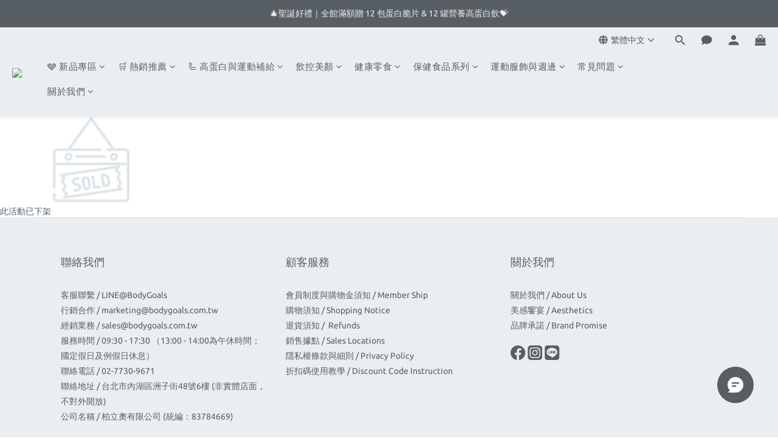

--- FILE ---
content_type: text/javascript
request_url: https://omnitag.omniscientai.com/ai-recommender.js
body_size: 6711
content:
!function(){try{var e="undefined"!=typeof window?window:"undefined"!=typeof global?global:"undefined"!=typeof self?self:{},t=(new e.Error).stack;t&&(e._sentryDebugIds=e._sentryDebugIds||{},e._sentryDebugIds[t]="07f42ef2-81e4-468f-a98e-4a6569dbe63e",e._sentryDebugIdIdentifier="sentry-dbid-07f42ef2-81e4-468f-a98e-4a6569dbe63e")}catch(e){}}();var _global="undefined"!=typeof window?window:"undefined"!=typeof global?global:"undefined"!=typeof self?self:{};_global.SENTRY_RELEASE={id:"20251219-021623"},(self["omnitag-webpackChunk"]=self["omnitag-webpackChunk"]||[]).push([[386],{456:(e,t,o)=>{"use strict";o.d(t,{Wl:()=>trackRecommenderHasEnoughProducts,cM:()=>trackActiveRecommender,iF:()=>trackRecommenderAbTest,jI:()=>initRecommenderDebugStore,n7:()=>trackRecommenderDomMatchResult});const n={templates:[],context:null,activeRecommenders:new Map,domMatchResults:new Map,abTestResults:new Map,hasEnoughProducts:new Map};function initRecommenderDebugStore(e,t){n.templates=e,n.context=t}function trackActiveRecommender(e,t){t?n.activeRecommenders.set(e,{element:t,timestamp:Date.now(),status:"active"}):n.activeRecommenders.delete(e)}function trackRecommenderDomMatchResult(e,t,o,r){n.domMatchResults.set(e,{selector:t,matched:o,pageType:r,timestamp:Date.now(),url:window.location.href})}function trackRecommenderAbTest(e,t){n.abTestResults.set(e,t)}function trackRecommenderHasEnoughProducts(e,t){n.hasEnoughProducts.set(e,t)}"undefined"!=typeof window&&(window.inspectRecommender=async function inspectRecommender(e){console.log("=== AI Recommender Debug Tool ==="),await async function initializeRecommenderDebugContext(){var e;n.context||console.log("Recommender debug context not initialized."),null!==(e=n.templates)&&void 0!==e&&e.length||console.log("Recommender debug templates not initialized.")}();const t=n.templates;if(null==t||!t.length)return void console.error("No recommender templates available");const o=e?function getSpecificRecommender(e,t){const o=t.find((t=>t.webpopup_id===e));return o?[o]:(console.warn("❌ No recommender found with ID: ".concat(e)),console.log("\n Available recommenders:"),t.forEach((e=>{var t;const o=(null===(t=e.options)||void 0===t?void 0:t.pageType)||"N/A";console.log("  • ".concat(e.webpopup_id," (").concat(o,")"))})),null)}(e,t):t;if(o){console.log("\nInspecting ".concat(o.length," recommender template(s)\n"));for(const e of o){var r;const t=e.webpopup_id,o=n.domMatchResults.get(t),i=n.abTestResults.get(t),c=n.hasEnoughProducts.get(t),a=n.activeRecommenders.has(t);if(console.groupCollapsed(" Recommender: ".concat(t," - ").concat(a?"✅ Active":"❌ Not Displayed")),console.table({Status:a?"✅ Active":"❌ Not Displayed",Selector:o.selector,"DOM Exists":o.matched?"✅ Yes":"❌ No","ABTest Result":i?i.selected?"✅ A (Selected)":"❌ B":"N/A","Has Enough Products":c?"✅ Yes":"❌ No"}),null!==(r=e.options)&&void 0!==r&&r.period){const[t,o]=e.options.period,n=new Date,r=n>=new Date(t)&&n<=new Date(o);console.log("\n Schedule: ".concat(r?"✅ Active":"❌ Inactive")),console.log("   From: ".concat(new Date(t).toLocaleString())),console.log("   To: ".concat(new Date(o).toLocaleString()))}console.groupEnd()}!function showRecommenderSummary(e){const t=Array.from(n.domMatchResults.entries()).filter((e=>{let[,t]=e;return!t.matched}));console.log("\n Summary:"),console.table({"Total Templates":e.length,"Active Recommenders":n.activeRecommenders.size,"Failed Attempts":t.length}),t.length>0&&(console.log("\n❌ Failed Attempts:"),t.forEach(((e,t)=>{console.log("  • ".concat(t,": ").concat(e.selector," at ").concat(new Date(e.timestamp).toLocaleTimeString()))})))}(t)}})},4796:(e,t,o)=>{"use strict";o.r(t),o.d(t,{initAiRecommender:()=>initAiRecommender});var n=o(8964),r=o(6961),i=o(4246),c=o(3477),a=o(1209),s=o(9227),l=o(9726),d=o(1927),u=o(8559),p=o(9964),m=o(4433),g=o(9262),f=o(68),h=o(456);function mapObjectDeep(e,t){if(e&&"object"==typeof e&&!Array.isArray(e)){var o={};for(var n in e)Object.prototype.hasOwnProperty.call(e,n)&&(o[n]=mapObjectDeep(e[n],t));return o}return t(e)}function minifyCSSLikeString(e){return"string"==typeof e?e.replace(/\s*([:;,{}])\s*/g,"$1").replace(/\r?\n/g,"").replace(/\s+/g," ").trim():e}function minifyCssLikeValues(e){return mapObjectDeep(e,minifyCSSLikeString)}const{dispatch:y}=(0,l.P)(),v="omnitag-ai-recommender",w="omnitag-ai-recommender-container";async function getProductIdsByScope(e){const[t=[],o=!1]=await(0,n.EQ)(e).with("also_viewed","also_bought","similar_image",(()=>(0,c.AE)((()=>{const e=(0,s.do)();return e.length>0&&e}),500,3e3).then((e=>[e])).catch((()=>[[],!0])))).with("user_item_embedding",(()=>[(0,s.lZ)()])).with("most_sold_by_ranking",(()=>[])).otherwise((()=>[]));return{productIds:t.map((e=>{let{id:t}=e;return t})),stop:o}}const b={[p._1.Home]:"".concat(v,"-").concat(p._1.Home),[p._1.ProductDetail]:"".concat(v,"-").concat(p._1.ProductDetail),[p._1.Checkout]:"".concat(v,"-").concat(p._1.Checkout)},init=async function(){let{hostDomain:e,config:t={demo:!1,customTargetDom:!1}}=arguments.length>0&&void 0!==arguments[0]?arguments[0]:{config:{demo:!1,customTargetDom:!1}};const s=(0,u.y$)(),l=(0,u.kP)(s),T=(0,i.n)(),_={session:l,history:T};(0,n.EQ)(t).with({tagId:n.P.optional(n.P.nullish)},(()=>{console.warn("tagId are not found.")})).with({tagId:n.P.string},(t=>{(async()=>{try{var i,s,A;const O=await fetch("".concat(e,"/ma_cms/get-all-routers/?species=product_embed&tid=").concat(t.tagId),{mode:"cors",credentials:"omit"}),x=await O.json(),{data:M=[],channel_lang:B,template_lang:j}=null!==(i=null==x?void 0:x.PAYLOAD)&&void 0!==i?i:{},L=null==M?void 0:M.reduce(((e,t)=>{const o=t.options.pageType,n=e.find((e=>e.options.pageType===o));var r,i;n?t.options.period&&(e[e.indexOf(n)]=t):e.push({...t,templateType:null!==(r=null!==(i=t.type)&&void 0!==i?i:t.species)&&void 0!==r?r:"productEmbed",channel_lang:B,template_lang:j});return e}),[]);(0,h.jI)(L,_);const N=[g.Z,f.Z],U=(null!==(s=null==L||null===(A=L.map((e=>({...e.options,id:e.webpopup_id}))))||void 0===A?void 0:A.filter((0,c.qC)(...N)(_)))&&void 0!==s?s:[]).map((e=>e.id)),q=null==L?void 0:L.filter((e=>U.includes(e.webpopup_id)));0===q.length&&console.log("There's no product recommender template matches frequency setting.");const F=[];if(t.platformType){let e={targetDom:null,handleRecommenderResize:null,recommenderParams:{},activatedTemplateConfig:null};const n=await(async(e,t)=>{try{return(await o(8953)("./".concat(e===p.nX.Custom?t:e,".ts"))).default}catch(e){return(0,m.Z)({message:"Failed to get injector script. Error: ".concat(e),captureContext:{level:"error",tags:{omnitagErrType:"aiRecommender"}}}),{}}})(t.platformType,t.scriptTid);for(const[o,r]of Object.entries(n)){const n=r.find((e=>{let{url:t}=e;return(0,a.D1)(t)}));if(n){const r=b[o],i=t.customTargetDom?document.getElementById(r):await n.injector(),c=null==q?void 0:q.find((e=>{let{options:t}=e;return t.pageType===o}));var E,P,R;if(i)e={targetDom:i,handleRecommenderResize:n.handleRecommenderResize,recommenderParams:null!==(E=null===(P=n.getRecommenderParams)||void 0===P?void 0:P.call(n,c))&&void 0!==E?E:{},injectLocation:null!==(R=n.injectLocation)&&void 0!==R?R:p.kO.After,activatedTemplateConfig:c};(0,h.n7)(null==c?void 0:c.webpopup_id,r,!!i,o)}}e.targetDom&&e.activatedTemplateConfig&&F.push(e)}else if(t.customTargetDom)for(const e of q){var I,C;if(!(null!==(I=e.options)&&void 0!==I&&I.pageUrl)||(0,u.O4)({contextUrl:window.location.href,triggerUrl:null===(C=e.options)||void 0===C?void 0:C.pageUrl,matchType:"full"})){var D,S;const t=null!==(D=e.options)&&void 0!==D&&D.pageType?"".concat(v,"-").concat(e.options.pageType):"",o=document.getElementById(t);if(o){const t={targetDom:o,recommenderParams:{},injectLocation:p.kO.Append,activatedTemplateConfig:e};F.push(t)}(0,h.n7)(e.webpopup_id,t,!!o,null===(S=e.options)||void 0===S?void 0:S.pageType)}}for(const{targetDom:o,handleRecommenderResize:i,recommenderParams:a,injectLocation:s,activatedTemplateConfig:u}of F){var k;const g="".concat(w,"-").concat(u.webpopup_id);null===(k=document.getElementById(g))||void 0===k||k.remove();const f=document.createElement("iframe");f.style.cssText="\n              width: 100%;\n              height: 0;\n              display: none;\n              border: none;\n              margin: 0 auto;\n            ";const v=new URL("/ai/embedded/",e);f.id=g;const cleanUp=()=>{var e;window.removeEventListener("message",handleMessageEvent),window.removeEventListener("resize",null!=i?i:handleResize),null===(e=document.getElementById(g))||void 0===e||e.remove()},b=u.webpopup_id,handleMessageEvent=t=>{t.origin===e&&(0,n.EQ)(t.data).with({id:"".concat(b),type:"loaded",source:"aiEmbedded"},(e=>{let{payload:t}=e;const{hasEnoughProducts:o}=t,{abTestConfig:r,logABTest:a}=(s=u,{abTestConfig:(0,n.EQ)(s).with(n.P.intersection({options:n.P.not(n.P.nullish)},{options:{abTestEnabled:!0,abtest:n.P.not(n.P.nullish)}}),(e=>{var t;const o={...e,wid:e.webpopup_id,...e.options.abtest},r={...null!==(t=JSON.parse(localStorage.getItem("omnitagWebEmbeddedABTestConfigs: ".concat(e.options.pageType))))&&void 0!==t?t:{}},i=r.template_uid===o.template_uid?r:o;return(0,n.EQ)(i.type).with("POPUP",(()=>{var e,t;return{...i,selected:null!==(e=i.selected)&&void 0!==e?e:(0,c.ly)(),logged:null!==(t=i.logged)&&void 0!==t&&t}})).otherwise((()=>{console.log("unknown abtest type: ".concat(i.type," in page: ").concat(e.options.pageType))}))})).otherwise((()=>{})),logABTest:e=>{(0,h.iF)(s.webpopup_id,e),e.logged||((0,c.Ts)(e),e.logged=!0,localStorage.setItem("omnitagWebEmbeddedABTestConfigs: ".concat(e.options.pageType),JSON.stringify(e)))}});var s,l;r&&a({...r,hasEnoughProducts:o}),(0,h.Wl)(b,o),o&&(!r||null!=r&&r.selected)&&((l=f)&&(l.style.display="block"),window.addEventListener("resize",null!=i?i:handleResize),(0,h.cM)(b,f))})).with({id:"".concat(b),type:"displayed",source:"aiEmbedded"},(e=>{let{payload:t}=e;T.push(b),l.set("displayStatuses",{...l.get("displayStatuses"),[b]:"done"});const{height:o}=t;f.style.height="".concat(o,"px")})).with({id:"".concat(b),type:"WebPopupImpression",source:"aiEmbedded"},{id:"".concat(b),type:"WebPopupClick",source:"aiEmbedded"},(e=>{let{type:t,payload:o}=e;y("action",{I13N:{category:"WebPopup",action:t,value:u.template_uid,label:{templateType:u.templateType,trigger_id:o.triggerId,products:o.products}}})})).with({id:"".concat(b),type:"WebPopupInteraction",source:"aiEmbedded"},(e=>{let{type:t}=e;y("action",{I13N:{category:"WebPopup",action:t,value:u.template_uid}})})).with({id:"".concat(b),type:"error",source:"aiEmbedded"},(e=>{let{error:t}=e;cleanUp(),(0,m.Z)({exception:t})})).otherwise((()=>{}))};window.removeEventListener("message",handleMessageEvent);const _=window.matchMedia("(max-width: 744px)");let A=_.matches;const handleResize=()=>{A!==_.matches&&(A=_.matches,f.contentWindow.postMessage({compact:A},v.origin))};window.removeEventListener("resize",null!=i?i:handleResize),await(0,n.EQ)([o,a,u]).with([n.P.not(n.P.nullish),n.P.not(n.P.nullish),n.P.not(n.P.nullish)],(async()=>{var e,i,c,l,g;const{demo:h,tagId:y,userId:w,clientId:T}=t,A=null===(e=u.options)||void 0===e?void 0:e.scopeType,{stop:E,productIds:P=[]}=await getProductIdsByScope(A);if(E)return;const R=new URLSearchParams({...(0,d.cQ)({demo:h,tid:y,cid:T,uid:w,productIds:P.length&&P,compact:_.matches,template_lang:u.template_lang,webpopup_id:b,...a,contentConfig:encodeURIComponent(JSON.stringify({...(null===(i=u.options)||void 0===i?void 0:i.contentConfig)&&u.options.contentConfig,...a.contentConfig&&a.contentConfig})),items_alignment:encodeURIComponent(JSON.stringify({...a.items_alignment&&a.items_alignment})),items_gap:encodeURIComponent(JSON.stringify({...a.items_gap&&a.items_gap})),customCssProp:r.compressToEncodedURIComponent(JSON.stringify({...a.customCssProp&&minifyCssLikeValues(a.customCssProp)})),...(0,n.EQ)(null===(c=u.options)||void 0===c||null===(l=c.contentConfig)||void 0===l?void 0:l.limit_product_range).with("included_tags",(()=>{var e;return{product_tag:null===(e=u.options)||void 0===e?void 0:e.included_tags}})).with("included_categories",(()=>{var e;return{product_category:null===(e=u.options)||void 0===e?void 0:e.included_categories}})).otherwise((()=>null)),scopeType:A,sorting:null===(g=u.options)||void 0===g?void 0:g.sorting}),...null!=a.autoPlay&&{autoPlay:a.autoPlay}});v.search=R.toString(),f.src=v,f.onerror=(e,t,o,n,r)=>{console.error("load product recommender error:",e,t,o,n,r)},window.addEventListener("message",handleMessageEvent);try{(0,n.EQ)(s).with(p.kO.After,(()=>{o.after(f)})).with(p.kO.Before,(()=>{o.before(f)})).with(p.kO.Append,(()=>{o.append(f)})).with(p.kO.Prepend,(()=>{o.prepend(f)})).exhaustive()}catch(e){(0,m.Z)({message:"Error in inject product recommender. Error: ".concat(e),captureContext:{level:"error",tags:{omnitagErrType:"aiRecommender"}}})}})).otherwise((()=>{console.log("do nothing when","".concat(o?"activated template: ".concat(u?"found":"not found"):"location to embed product recommender: not found"),"or platform type: ".concat(t.platformType?t.platformType:"not found"))}))}}catch(e){(0,m.Z)({message:"Error in init product recommender. Error: ".concat(e),captureContext:{level:"error",tags:{omnitagErrType:"aiRecommender"}}})}})()})).otherwise((()=>{console.log("unexpected case encountered when init product recommender from tagId: ".concat(t.tagId))}))},initAiRecommender=e=>{let{fileModuleConfig:t,...o}=e;const n=document.querySelectorAll('[id^="'.concat(w,'"]'));null!=t&&t.enabled&&!n.length&&(o.config.platformType=null==t?void 0:t.platformType,init(o))}},9262:(e,t,o)=>{"use strict";function filterDisplayInterval(e,t){var o,n;if(!t.frequency)return"done"!==(null===(n=e.session.get("displayStatuses"))||void 0===n?void 0:n[t.id]);if(null!=t&&null!==(o=t.frequency)&&void 0!==o&&o.interval)switch(t.frequency.interval.scope){case"unlimit":return!0;case"session":var r;return"done"!==(null===(r=e.session.get("displayStatuses"))||void 0===r?void 0:r[t.id]);case"time":{const o=e.history.getById(t.id).sort(((e,t)=>t.timestamp-e.timestamp))[0];if(!o)return!0;const n=24*t.frequency.interval.day*60*60*1e3+60*t.frequency.interval.hour*60*1e3+60*t.frequency.interval.minute*1e3;return Date.now()-o.timestamp>=n}default:return console.error("Invalid frequency interval scope"),!0}return!0}o.d(t,{Z:()=>filterDisplayInterval})},68:(e,t,o)=>{"use strict";function filterTemplateDisplayTimes(e,t){if(!t.frequency)return e.history.countByIdToday(t.id)<((null==t?void 0:t.display_times)||Number.MAX_SAFE_INTEGER);switch(t.frequency.scope){case"once":return 0===e.history.countById(t.id);case"multiple":switch(t.frequency.count.scope){case"unlimit":return!0;case"dailyLimit":return e.history.countByIdToday(t.id)<t.frequency.count.number;case"totalLimit":return e.history.countById(t.id)<t.frequency.count.number;default:return console.error("Invalid frequency count scope"),!0}default:return console.error("Invalid frequency scope"),!0}}o.d(t,{Z:()=>filterTemplateDisplayTimes})},4246:(e,t,o)=>{"use strict";function usePopupHistory(){const get=()=>{var e;return null!==(e=JSON.parse(localStorage.getItem("omnitagPopupHistory")))&&void 0!==e?e:[]},getTodayEntries=()=>{const e=(new Date).toDateString();return get().filter((t=>{let{timestamp:o}=t;return new Date(o).toDateString()===e}))},getById=e=>get().filter((t=>{let{id:o}=t;return o===e}));return{get,push:e=>{const t=get();t.push({id:e,timestamp:Date.now()}),localStorage.setItem("omnitagPopupHistory",JSON.stringify(t))},getById,countToday:()=>getTodayEntries().length,countById:e=>getById(e).length,countByIdToday:e=>getTodayEntries().filter((t=>{let{id:o}=t;return o===e})).length}}o.d(t,{n:()=>usePopupHistory})},6961:(e,t,o)=>{var n,r=function(){var e=String.fromCharCode,t="ABCDEFGHIJKLMNOPQRSTUVWXYZabcdefghijklmnopqrstuvwxyz0123456789+/=",o="ABCDEFGHIJKLMNOPQRSTUVWXYZabcdefghijklmnopqrstuvwxyz0123456789+-$",n={};function getBaseValue(e,t){if(!n[e]){n[e]={};for(var o=0;o<e.length;o++)n[e][e.charAt(o)]=o}return n[e][t]}var r={compressToBase64:function(e){if(null==e)return"";var o=r._compress(e,6,(function(e){return t.charAt(e)}));switch(o.length%4){default:case 0:return o;case 1:return o+"===";case 2:return o+"==";case 3:return o+"="}},decompressFromBase64:function(e){return null==e?"":""==e?null:r._decompress(e.length,32,(function(o){return getBaseValue(t,e.charAt(o))}))},compressToUTF16:function(t){return null==t?"":r._compress(t,15,(function(t){return e(t+32)}))+" "},decompressFromUTF16:function(e){return null==e?"":""==e?null:r._decompress(e.length,16384,(function(t){return e.charCodeAt(t)-32}))},compressToUint8Array:function(e){for(var t=r.compress(e),o=new Uint8Array(2*t.length),n=0,i=t.length;n<i;n++){var c=t.charCodeAt(n);o[2*n]=c>>>8,o[2*n+1]=c%256}return o},decompressFromUint8Array:function(t){if(null==t)return r.decompress(t);for(var o=new Array(t.length/2),n=0,i=o.length;n<i;n++)o[n]=256*t[2*n]+t[2*n+1];var c=[];return o.forEach((function(t){c.push(e(t))})),r.decompress(c.join(""))},compressToEncodedURIComponent:function(e){return null==e?"":r._compress(e,6,(function(e){return o.charAt(e)}))},decompressFromEncodedURIComponent:function(e){return null==e?"":""==e?null:(e=e.replace(/ /g,"+"),r._decompress(e.length,32,(function(t){return getBaseValue(o,e.charAt(t))})))},compress:function(t){return r._compress(t,16,(function(t){return e(t)}))},_compress:function(e,t,o){if(null==e)return"";var n,r,i,c={},a={},s="",l="",d="",u=2,p=3,m=2,g=[],f=0,h=0;for(i=0;i<e.length;i+=1)if(s=e.charAt(i),Object.prototype.hasOwnProperty.call(c,s)||(c[s]=p++,a[s]=!0),l=d+s,Object.prototype.hasOwnProperty.call(c,l))d=l;else{if(Object.prototype.hasOwnProperty.call(a,d)){if(d.charCodeAt(0)<256){for(n=0;n<m;n++)f<<=1,h==t-1?(h=0,g.push(o(f)),f=0):h++;for(r=d.charCodeAt(0),n=0;n<8;n++)f=f<<1|1&r,h==t-1?(h=0,g.push(o(f)),f=0):h++,r>>=1}else{for(r=1,n=0;n<m;n++)f=f<<1|r,h==t-1?(h=0,g.push(o(f)),f=0):h++,r=0;for(r=d.charCodeAt(0),n=0;n<16;n++)f=f<<1|1&r,h==t-1?(h=0,g.push(o(f)),f=0):h++,r>>=1}0==--u&&(u=Math.pow(2,m),m++),delete a[d]}else for(r=c[d],n=0;n<m;n++)f=f<<1|1&r,h==t-1?(h=0,g.push(o(f)),f=0):h++,r>>=1;0==--u&&(u=Math.pow(2,m),m++),c[l]=p++,d=String(s)}if(""!==d){if(Object.prototype.hasOwnProperty.call(a,d)){if(d.charCodeAt(0)<256){for(n=0;n<m;n++)f<<=1,h==t-1?(h=0,g.push(o(f)),f=0):h++;for(r=d.charCodeAt(0),n=0;n<8;n++)f=f<<1|1&r,h==t-1?(h=0,g.push(o(f)),f=0):h++,r>>=1}else{for(r=1,n=0;n<m;n++)f=f<<1|r,h==t-1?(h=0,g.push(o(f)),f=0):h++,r=0;for(r=d.charCodeAt(0),n=0;n<16;n++)f=f<<1|1&r,h==t-1?(h=0,g.push(o(f)),f=0):h++,r>>=1}0==--u&&(u=Math.pow(2,m),m++),delete a[d]}else for(r=c[d],n=0;n<m;n++)f=f<<1|1&r,h==t-1?(h=0,g.push(o(f)),f=0):h++,r>>=1;0==--u&&(u=Math.pow(2,m),m++)}for(r=2,n=0;n<m;n++)f=f<<1|1&r,h==t-1?(h=0,g.push(o(f)),f=0):h++,r>>=1;for(;;){if(f<<=1,h==t-1){g.push(o(f));break}h++}return g.join("")},decompress:function(e){return null==e?"":""==e?null:r._decompress(e.length,32768,(function(t){return e.charCodeAt(t)}))},_decompress:function(t,o,n){var r,i,c,a,s,l,d,u=[],p=4,m=4,g=3,f="",h=[],y={val:n(0),position:o,index:1};for(r=0;r<3;r+=1)u[r]=r;for(c=0,s=Math.pow(2,2),l=1;l!=s;)a=y.val&y.position,y.position>>=1,0==y.position&&(y.position=o,y.val=n(y.index++)),c|=(a>0?1:0)*l,l<<=1;switch(c){case 0:for(c=0,s=Math.pow(2,8),l=1;l!=s;)a=y.val&y.position,y.position>>=1,0==y.position&&(y.position=o,y.val=n(y.index++)),c|=(a>0?1:0)*l,l<<=1;d=e(c);break;case 1:for(c=0,s=Math.pow(2,16),l=1;l!=s;)a=y.val&y.position,y.position>>=1,0==y.position&&(y.position=o,y.val=n(y.index++)),c|=(a>0?1:0)*l,l<<=1;d=e(c);break;case 2:return""}for(u[3]=d,i=d,h.push(d);;){if(y.index>t)return"";for(c=0,s=Math.pow(2,g),l=1;l!=s;)a=y.val&y.position,y.position>>=1,0==y.position&&(y.position=o,y.val=n(y.index++)),c|=(a>0?1:0)*l,l<<=1;switch(d=c){case 0:for(c=0,s=Math.pow(2,8),l=1;l!=s;)a=y.val&y.position,y.position>>=1,0==y.position&&(y.position=o,y.val=n(y.index++)),c|=(a>0?1:0)*l,l<<=1;u[m++]=e(c),d=m-1,p--;break;case 1:for(c=0,s=Math.pow(2,16),l=1;l!=s;)a=y.val&y.position,y.position>>=1,0==y.position&&(y.position=o,y.val=n(y.index++)),c|=(a>0?1:0)*l,l<<=1;u[m++]=e(c),d=m-1,p--;break;case 2:return h.join("")}if(0==p&&(p=Math.pow(2,g),g++),u[d])f=u[d];else{if(d!==m)return null;f=i+i.charAt(0)}h.push(f),u[m++]=i+f.charAt(0),i=f,0==--p&&(p=Math.pow(2,g),g++)}}};return r}();void 0===(n=function(){return r}.call(t,o,t,e))||(e.exports=n)},8953:(e,t,o)=>{var n={"./91app.ts":[8336,336],"./OA-1637d026.ts":[5621,621],"./OA-2285e6f6.ts":[4559,559],"./OA-3600cad8.ts":[2810,810],"./OA-c74e6af7.ts":[3137,137],"./cyberbiz.ts":[9146,146],"./rubys.ts":[6315,315],"./shopify.ts":[9249,249],"./shopline.ts":[1862,862]};function webpackAsyncContext(e){if(!o.o(n,e))return Promise.resolve().then((()=>{var t=new Error("Cannot find module '"+e+"'");throw t.code="MODULE_NOT_FOUND",t}));var t=n[e],r=t[0];return o.e(t[1]).then((()=>o(r)))}webpackAsyncContext.keys=()=>Object.keys(n),webpackAsyncContext.id=8953,e.exports=webpackAsyncContext}}]);
//# sourceMappingURL=ai-recommender.js.map

--- FILE ---
content_type: text/javascript
request_url: https://omnitag.omniscientai.com/862.js
body_size: 1043
content:
!function(){try{var e="undefined"!=typeof window?window:"undefined"!=typeof global?global:"undefined"!=typeof self?self:{},t=(new e.Error).stack;t&&(e._sentryDebugIds=e._sentryDebugIds||{},e._sentryDebugIds[t]="6971fed5-8a8d-462d-8c35-123ec4ce29b9",e._sentryDebugIdIdentifier="sentry-dbid-6971fed5-8a8d-462d-8c35-123ec4ce29b9")}catch(e){}}();var _global="undefined"!=typeof window?window:"undefined"!=typeof global?global:"undefined"!=typeof self?self:{};_global.SENTRY_RELEASE={id:"20251219-021623"},(self["omnitag-webpackChunk"]=self["omnitag-webpackChunk"]||[]).push([[862],{1862:(e,t,o)=>{o.r(t),o.d(t,{default:()=>n});var r=o(4500),c=o(9964);const onRootPage=()=>{const e=["carousel-display","image-banner-display","[id*='slideshow'i]","[class*='slideshow'i]","[id*='carousel'i]","[class*='carousel'i]"].reduce(((e,t)=>"".concat(e).concat(t).concat(":not([id*='product'i]):not([class*='product'i])",", ")),"").slice(0,-2);return(0,r.j)({selectors:e,matchOrder:"comma",filters:[r.B]})},onCartPage=()=>(0,r.j)({selectors:"[class*='cart-content'i] > *:has(.order-summary)",filters:[r.B]}),n={[c._1.Home]:[{url:"/",injector:onRootPage},{url:"/?*",injector:onRootPage}],[c._1.ProductDetail]:[{url:"/products/*",injector:()=>{const e=["[sl-component*='product-info'i]","[class*='ProductDetail-product js-product-detail'i]","[class*='ProductDetail-product row product-info'i]","[class*='ProductDetail-product row'i]","[class*='product-info row'i]"].reduce(((e,t)=>"".concat(e).concat(t).concat(":not([class~='ng-hide'i])",", ")),"").slice(0,-2);return(0,r.j)({selectors:e,matchOrder:"comma",filters:[r.B]})}}],[c._1.Checkout]:[{url:"/cart",injector:onCartPage},{url:"/cart?*",injector:onCartPage}]}},4500:(e,t,o)=>{o.d(t,{B:()=>isElementVisibleWithSpace,j:()=>querySelectorWithMatchOrder});const querySelectorWithMatchOrder=e=>{let{selectors:t,matchOrder:o="dom",filters:r=[]}=e;const isAllFilterPassed=e=>r.reduce(((t,o)=>t&&o(e)),!0),querySelectorAllWithMatchOrder=(e,t)=>{if("dom"===t)return document.querySelectorAll(e);if("domReverse"===t)return Array.from(document.querySelectorAll(e)).reverse();if("comma"===t){const t=((e,t)=>e.split(t).map((e=>e.trim())))(e,","),o=[];for(const e of t){const t=document.querySelector(e);t&&o.push(t)}return o}};return new Promise((e=>{const r=querySelectorAllWithMatchOrder(t,o);if(r.length>0){const t=Array.from(r).find((e=>isAllFilterPassed(e)));return e(null!=t?t:null)}const c=new window.MutationObserver((r=>{r.forEach((r=>{if(r.addedNodes)for(const n of r.addedNodes)if(n.nodeType===Node.ELEMENT_NODE){const r=querySelectorAllWithMatchOrder(t,o);if(r.length>0){const t=Array.from(r).find((e=>isAllFilterPassed(e)));t&&(c.disconnect(),e(t))}}}))}));c.observe(document.documentElement,{childList:!0,subtree:!0})}))},isElementVisibleWithSpace=e=>{const t=window.getComputedStyle(e);if("none"===t.display)return!1;if("hidden"===t.visibility)return!1;if("0"===t.opacity)return!1;return!(e.offsetWidth<=0||e.offsetHeight<=0)}}}]);
//# sourceMappingURL=862.js.map